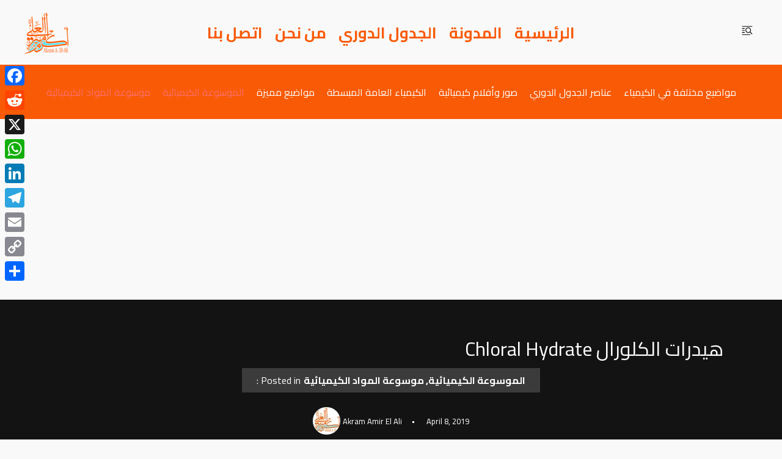

--- FILE ---
content_type: text/html; charset=utf-8
request_url: https://www.google.com/recaptcha/api2/aframe
body_size: 269
content:
<!DOCTYPE HTML><html><head><meta http-equiv="content-type" content="text/html; charset=UTF-8"></head><body><script nonce="sxEQ3xP-ZVXXuVVQQfXoiQ">/** Anti-fraud and anti-abuse applications only. See google.com/recaptcha */ try{var clients={'sodar':'https://pagead2.googlesyndication.com/pagead/sodar?'};window.addEventListener("message",function(a){try{if(a.source===window.parent){var b=JSON.parse(a.data);var c=clients[b['id']];if(c){var d=document.createElement('img');d.src=c+b['params']+'&rc='+(localStorage.getItem("rc::a")?sessionStorage.getItem("rc::b"):"");window.document.body.appendChild(d);sessionStorage.setItem("rc::e",parseInt(sessionStorage.getItem("rc::e")||0)+1);localStorage.setItem("rc::h",'1769205860861');}}}catch(b){}});window.parent.postMessage("_grecaptcha_ready", "*");}catch(b){}</script></body></html>